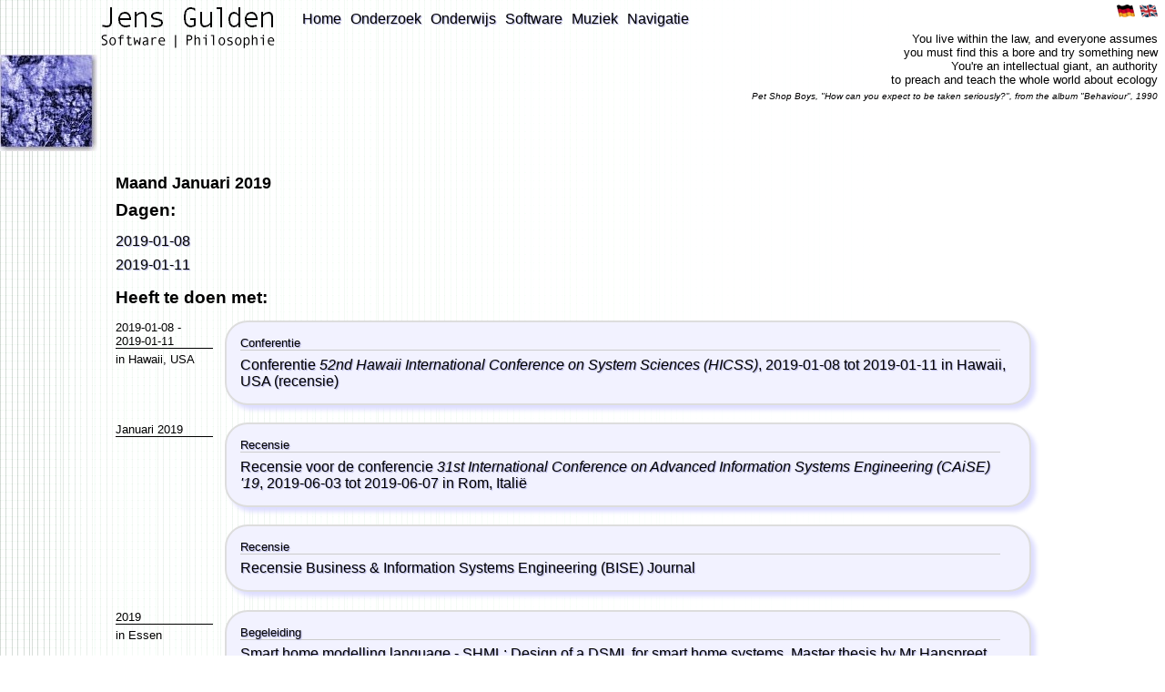

--- FILE ---
content_type: text/css
request_url: http://jensgulden.de//css/jensgulden.css
body_size: 9782
content:
@CHARSET "UTF-8";

/* Written by Jens Gulden. */

* {
	margin: 0;
	padding: 0;
}

body {
	background-color: #ffffff;
	background-image: url(../img/back.gif);
	background-repeat: repeat-y;
	color: #000000;
	font-family: Helvetica, Arial, sans-serif;
	margin-left: 0;
	margin-right: 0.5em;
	margin-top: 0;
	margin-bottom: 0;
}

a {
	color: black;
}

div.footer {
	float: left;
	clear: both;
    width: 100%;
	text-align: center;
	font-size: 10;
	padding-top: 15px; /* in pixels, will be adjusted by javascript */
}

a.footer {
	text-decoration: none;
}

.logo {
	float: left;
	margin-top: 8px;
	margin-left: 112px;
}

div.textJensgulden {
	margin-bottom: 8px;
}

div.textSoftware {
	float:left;
	margin-left: -2px;
}

div.textOr {
	float:left;
}

div.textPhilosophie {
	float:left;
}

div.blueblock {
	float: left;
	clear: left;
	margin-top: 7px;
	margin-bottom: 25px;
}

div.mainmenu {
	float: left;
	margin-left: 30px;
	margin-top: 0px;
	margin-bottom: -100px; /* avoid elements below shifting down when submenu is shown, no other effect on float layout */
}

div.menu0 {
	clear: both;
}

div.menu1 {
	clear: both;
	border-bottom-style: dotted;
	border-bottom-size: 1px;
	border-bottom-color: black;
	padding-top: 10px;
	margin-left: 50px;
	width: 400px;
}

div.menuentry {
	float: left;
	margin-top: 12px; 
	margin-right: 10px;
	text-shadow: 1px 1px 1px #aaaadd;
}

div.menulevel0 {
	font-size: 16;
}

div.menulevel1 {
	font-size: 14;
}

div.menulevel2 {
	font-size: 12;
}

div.menuentryActive {
	float: left;
	margin-top: 12px; 
	margin-right: 10px;
	text-shadow: 2px 2px 2px #8888ff;
}

a.sectionLink {
	text-decoration: none;
}

a.sectionLink:hover {
	text-shadow: 5px 5px 5px #aaaadd;
}

div.languagemenu {
	float: right;
	text-align: right;
}

div.languagemenuentry {
	float: right;
	margin-top: 5px; 
	margin-left: 5px;
}

div.quotation {
	float: right;
	clear: right;
	margin-top: 1em;
	text-align: right;
}

div.quotationText {
	white-space: pre-wrap;
	float: right;
	text-align: right;
	font-size: 13;
}

div.quotationAuthor {
	clear: both;
	padding-top: 5px;
	font-style: italic;
	font-size: 10;
	text-align: right;
}

div.sidebarLeft {
	float: left;
	clear: left;
	width: 270px;
	margin-bottom: 1em;
}

div.news {
	margin-left: 3px;
}

div.newsHeadline {
	font-size: 10;
	font-weight: normal;
}

div.newsEntry {
	margin-top: 12px;
	font-size: 13;
}

div.contentMain {
	float: left;
	max-width: 40em;
	margin-left: 5%;
}

div.contentMain p { /* for content paragraphs in Section entries */
	margin-bottom: 20px;
}

div.contentMain h2, div.contentMain h3 { /* for headings in Section entries */
	margin-bottom: 20px;
	font-weight: normal;
	text-shadow: 2px 2px 2px #8888ff;
}

div.languagetext {
	float: right;
	margin-top: 3em;
	font-size: 12;
}

div.languagetextentry {
	white-space: nowrap;
}

img.languageicon {
	border: 0;
}

div.cventryList {
	margin-top: 70px;
	margin-left: 200px;
	margin-bottom: 50px;
}

div.cventry {
	clear: both;
	margin-top: 10px;
}

div.cventrySeparator {
	clear: both;
	width: 50%;
	margin-top: 10px;
	margin-bottom: 2px;
	border-top-width: 0;
	border-left-width: 0;
	border-right-width: 0;
	border-bottom-width: 1px;
	border-style: solid;
	border-color: black;
}

div.cventryTime {
	float: left;
}

div.cventryTitle {
	margin-left: 200px;
}

div.cventryTitle a {
	font-weight: bold;
}

div.cventryText {
	margin-top: 4px;
	margin-left: 200px;
	margin-right: 200px;
	font-size: 14;
}

a.musicLink {
	font-weight: normal;
	font-size: 14;
}

span.textLink, a.textLink {
	font-weight: normal;
	font-size: 12;
}

div.contentDetail {
	float: left;
	clear: both;
	margin-left: 10%;
	margin-right: 10%;
}

div.detailsTitle {
	font-weight: bold;
	font-size: 18;
}

span.detailsTitle {
	font-style: italic;
}

div.detailsTitle a {
	text-decoration: none;
}

div.detailsTitle a:hover {
	text-decoration: underline;
}

div.detailsTimeAndPlace {
	margin-top: 10px;
}

a.detailsUrl {
	text-decoration: none;
}

span.detailsUrl {
	font-family: monospace;
	font-size: 12;
	word-wrap: break-word;
	text-decoration: underline;
}

img.detailsIcon {
	float: left;
	margin-top: 10px;
	margin-right: 12px;
	margin-left: 0;
}

div.detailsText {
	margin-top: 1em;
}

div.details_OLD {
	float: right;
	width: 40%;
	min-width: 20em;
	padding: 1em;
	margin-top: 1.3em;
	margin-left: 1em;
	background-color: #ffffcc;
	border-style: solid; 
	border-width: 2;
	border-color: #666666;
}

div.details {
	float: right;
	width: 40%;
	min-width: 20em;
	min-height: 20px;
	padding: 1em;
	margin-top: 1.3em;
	margin-left: 1em;
	border:2px solid;
	border-color: #dddddd;
	border-radius:25px;
	/*background-color: rgba(230, 230, 255, 0.5);*/
	background-color: rgb(242, 242, 255);
	box-shadow: 5px 5px 5px #ddddff;
}

div.detailsRelated {
}

div.detailsContains {
}

div.detailsUrl {
/*	float: right;
	width: 40%;
	min-width: 15em;
	padding: 1em;
	margin-top: 1.3em;
	margin-left: 1em;
	background-color: #e5e5ff;
	border-style: solid; 
	border-width: 2;
	border-color: #666666;*/
}

div.detailsUrlInner {
	margin-left: 40px;
}

div.detailsInside {
	margin-left: 50px;
	font-size: 12pt;
}

ul.details {
	list-style-type: none;
}

li.details {
	margin-bottom: 0.2em;
	margin-left: 0;
	padding: 0;
}

a.timeLink {
	text-decoration: none;
}

div.bibliographyBox { 
	clear: left; 
	float: left;
	margin-left: 1em; 
	margin-top: 0em; 
	padding: 1em;
	background-color: #f5f5e0; 
	border-style: solid; 
	border-width: 2;
	border-color: #cccccc;
	border-radius:20px;
	box-shadow: 5px 5px 5px #ddddff;
}

div.bibtexBox { clear: left; float: left; margin-left: 1em; margin-top: 1.3em; margin-right: 1em; }

div.bibtextitle { margin-bottom: 5px; }

div.bibtexcopy { text-align:right; }

img.copy { vertical-align: bottom; }

a.copy { font-size: 8pt; text-decoration: none; }

textarea.bibtexentry { font-family: monospace; width: 380px; height: 150px; }

div.backbutton {
	clear: both;
	font-size: 12;
}

a.backbutton {
	text-decoration: none;
}

img.backbutton {
	vertical-align: middle;
	padding: 15px 25px 15px 0;
}

img.play {
	vertical-align: middle;
	padding-bottom: 5px;
	margin-right: 5px;
}

div.viewBox {
	overflow: auto;
	vertical-align: middle;
	margin-top: 0.5em;
	margin-bottom: 0.5em;
}

div.viewHeadline {
	clear: both;
	font-size: 14pt;
	font-weight: bold;
	margin-bottom: 0.75em;
}

div.viewList {
	/*display: table;*/
}

div.viewListRow {
	/*display: table-row;*/
}

div.listEntryHeadline {
	width: 98%;
	font-size: 10pt;
	margin-bottom: 0.5em;
	border-bottom-style: solid;
	border-bottom-width: 1px;
	border-bottom-color: #cccccc;
}

div.listTimePlace {
	float: left;
	display: table-cell;
	width: 8em;
	margin-right: 1em;
	margin-bottom: 0.5em;
	font-size: 10pt;
}

div.listTime {
	clear: both;
	float: left;
	width: 8em;
	border-bottom-style: solid;
	border-bottom-width: 1px;
	border-bottom-color: #000000;
	margin-bottom: 0.33em;
}

div.listTime a {
	text-decoration: none;
}

div.listTime a:hover {
	text-decoration: underline;
}

div.listPlace {
	clear: both;
	float: left;
}

div.listPlace a {
	text-decoration: none;
}

div.listPlace a:hover {
	text-decoration: underline;
}

div.listEntry {
	overflow: hidden;
	margin-bottom: 0.5em;
	margin-right: 0.75em;
	text-shadow: 1px 1px 1px #aaaadd;
}

div.listTotalCount {
	text-align: center;
	font-size: 10pt;
	margin-bottom: 0.5em;
	margin-right: 0.75em;
	text-shadow: 1px 1px 1px #aaaadd;
}

div.listEntryFloat {
	float: left;
}

/*div.listEntryConcert {
	float: left;
}*/

div.listEntryBoxes {
	margin-bottom: 1.2em;	
	border:2px solid;
	border-color: #dddddd;
	border-radius:25px;
	padding: 15px;
	min-height: 20px;
	vertical-align: middle;
	/*background-color: rgba(230, 230, 255, 0.5);*/
	background-color: rgb(242, 242, 255);
	box-shadow: 5px 5px 5px #ddddff;
}

div.listEntry a:hover {
	text-shadow: 5px 5px 5px #aaaadd;
}

div.listEntry a {
	text-decoration: none;
}

div.subsectionentry {
	margin-left: 1em;
	margin-bottom: 0.5em;
	font-size: 14pt;
	/*text-shadow: 1px 1px 1px #aaaadd;*/
	text-shadow: 5px 5px 5px #aaaadd;
}

div.subsectionentry a:hover {
	text-shadow: 2px 2px 2px #8888ff;
}

div.subsectionentry a {
	text-decoration: none;
}

img.subsectionentry {
	vertical-align: middle;
	padding-bottom: 5px;
	margin-left: 0.5em;
	margin-right: 0.5em;
}

div.listEntrySoftware {
	margin-bottom: 1.2em;
}

div.listEntryMusic {
	margin-bottom: 1.2em;
}

div.listEntryDescription {
	text-shadow: none;
}

div.listEntryURL {
	margin-top: 2px;
	margin-bottom: 4px;
}

div.listEntryURL img {
	vertical-align: middle;
	padding-bottom: 2px;
	margin-right: 4px;
}

div.listEntryURL a {
	text-decoration: underline;
	text-shadow: 1px 1px 1px #aaaadd;
}

div.listEntryURL a:hover {
	text-decoration: underline;
	text-shadow: 1px 1px 1px #aaaadd;
}

a.detailUrl {
	/*font-size: 10pt;*/
	/*text-decoration: underline;
	text-shadow: none;*/
}

span.detailLink {
	float: right;
	margin-top: 10px;
	width: 15%;
	font-size: 10pt;
}

img.detailLink {
	vertical-align: middle;
	padding-bottom: 2px;
	margin-right: 3px;
}

a.musicLink {
	font-weight: bold;
	font-size: 16;
	text-decoration: none;
	margin-right: 0.5em;
}

div.detailsOuter {
	visibility: hidden;
	background-color: rgba(230, 230, 255, 0.5);
	position: absolute;
	left: 0;
	top: 0;
	width: 94%;
	Xheight: 90%;
	padding: 3%;
}

div.detailsInner {
	background-color: #f0f0ff; /*rgba(230, 230, 255, 0.5);*/
	border-style: solid;
	border-radius: 60px;
	border-width: 3px;
	padding: 2em;
}

div.detailsContent {
	border-style: hidden;
	border-radius: 20px;
	padding: 1em;
}

img.detailsClose {
	float: right;
	padding-left: 5em;
}

div.outlets {
	font-size: 10pt;
}

div.detailsImage {
	margin-top: 2em;
}

div.detailsImageEntry {
	float: left;
	margin: 1em;
	font-size: 10pt;
}

img.detailsImageEntry {
	max-width: 200px;
	box-shadow: 2px 2px 2px #cccccc;
}

